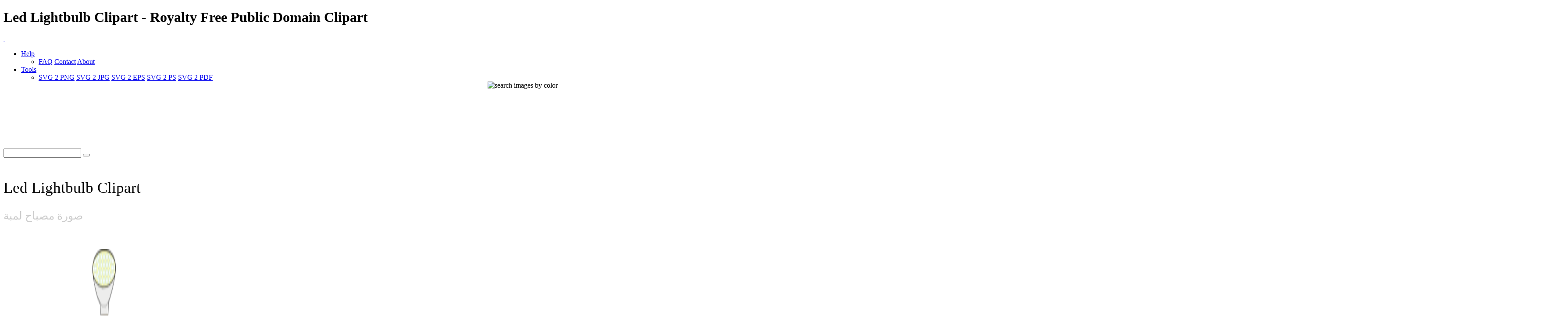

--- FILE ---
content_type: text/html; charset=utf-8
request_url: https://www.google.com/recaptcha/api2/aframe
body_size: 266
content:
<!DOCTYPE HTML><html><head><meta http-equiv="content-type" content="text/html; charset=UTF-8"></head><body><script nonce="f9R8sNt9HX2jsXxtkjYIKA">/** Anti-fraud and anti-abuse applications only. See google.com/recaptcha */ try{var clients={'sodar':'https://pagead2.googlesyndication.com/pagead/sodar?'};window.addEventListener("message",function(a){try{if(a.source===window.parent){var b=JSON.parse(a.data);var c=clients[b['id']];if(c){var d=document.createElement('img');d.src=c+b['params']+'&rc='+(localStorage.getItem("rc::a")?sessionStorage.getItem("rc::b"):"");window.document.body.appendChild(d);sessionStorage.setItem("rc::e",parseInt(sessionStorage.getItem("rc::e")||0)+1);localStorage.setItem("rc::h",'1768966668855');}}}catch(b){}});window.parent.postMessage("_grecaptcha_ready", "*");}catch(b){}</script></body></html>